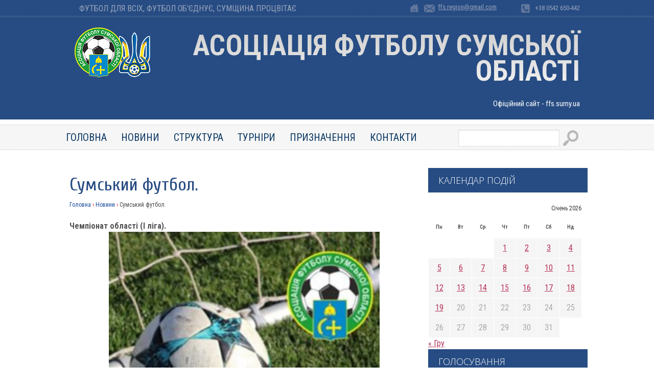

--- FILE ---
content_type: text/html; charset=UTF-8
request_url: https://ffs.sumy.ua/sumskyj-futbol-49/
body_size: 8453
content:
 
<!DOCTYPE HTML>
<html>
<head>
	<!-- Google tag (gtag.js) -->
<script async src="https://www.googletagmanager.com/gtag/js?id=G-TCCJ525GE1"></script>
<script>
  window.dataLayer = window.dataLayer || [];
  function gtag(){dataLayer.push(arguments);}
  gtag('js', new Date());

  gtag('config', 'G-TCCJ525GE1');
</script>
	<meta charset="utf-8">
	
	<link rel="shortcut icon" href="https://ffs.sumy.ua/wp-content/themes/ff2/favicon.ico" />
	
	<title>Сумський футбол. | ffs.sumy.ua</title>
	
	<meta name='robots' content='max-image-preview:large' />
<link rel="alternate" type="application/rss+xml" title="ffs.sumy.ua &raquo; Сумський футбол. Канал коментарів" href="https://ffs.sumy.ua/sumskyj-futbol-49/feed/" />
<script type="text/javascript">
window._wpemojiSettings = {"baseUrl":"https:\/\/s.w.org\/images\/core\/emoji\/14.0.0\/72x72\/","ext":".png","svgUrl":"https:\/\/s.w.org\/images\/core\/emoji\/14.0.0\/svg\/","svgExt":".svg","source":{"concatemoji":"https:\/\/ffs.sumy.ua\/wp-includes\/js\/wp-emoji-release.min.js?ver=6.1.9"}};
/*! This file is auto-generated */
!function(e,a,t){var n,r,o,i=a.createElement("canvas"),p=i.getContext&&i.getContext("2d");function s(e,t){var a=String.fromCharCode,e=(p.clearRect(0,0,i.width,i.height),p.fillText(a.apply(this,e),0,0),i.toDataURL());return p.clearRect(0,0,i.width,i.height),p.fillText(a.apply(this,t),0,0),e===i.toDataURL()}function c(e){var t=a.createElement("script");t.src=e,t.defer=t.type="text/javascript",a.getElementsByTagName("head")[0].appendChild(t)}for(o=Array("flag","emoji"),t.supports={everything:!0,everythingExceptFlag:!0},r=0;r<o.length;r++)t.supports[o[r]]=function(e){if(p&&p.fillText)switch(p.textBaseline="top",p.font="600 32px Arial",e){case"flag":return s([127987,65039,8205,9895,65039],[127987,65039,8203,9895,65039])?!1:!s([55356,56826,55356,56819],[55356,56826,8203,55356,56819])&&!s([55356,57332,56128,56423,56128,56418,56128,56421,56128,56430,56128,56423,56128,56447],[55356,57332,8203,56128,56423,8203,56128,56418,8203,56128,56421,8203,56128,56430,8203,56128,56423,8203,56128,56447]);case"emoji":return!s([129777,127995,8205,129778,127999],[129777,127995,8203,129778,127999])}return!1}(o[r]),t.supports.everything=t.supports.everything&&t.supports[o[r]],"flag"!==o[r]&&(t.supports.everythingExceptFlag=t.supports.everythingExceptFlag&&t.supports[o[r]]);t.supports.everythingExceptFlag=t.supports.everythingExceptFlag&&!t.supports.flag,t.DOMReady=!1,t.readyCallback=function(){t.DOMReady=!0},t.supports.everything||(n=function(){t.readyCallback()},a.addEventListener?(a.addEventListener("DOMContentLoaded",n,!1),e.addEventListener("load",n,!1)):(e.attachEvent("onload",n),a.attachEvent("onreadystatechange",function(){"complete"===a.readyState&&t.readyCallback()})),(e=t.source||{}).concatemoji?c(e.concatemoji):e.wpemoji&&e.twemoji&&(c(e.twemoji),c(e.wpemoji)))}(window,document,window._wpemojiSettings);
</script>
<style type="text/css">
img.wp-smiley,
img.emoji {
	display: inline !important;
	border: none !important;
	box-shadow: none !important;
	height: 1em !important;
	width: 1em !important;
	margin: 0 0.07em !important;
	vertical-align: -0.1em !important;
	background: none !important;
	padding: 0 !important;
}
</style>
			
	<link rel='stylesheet' id='wp-block-library-css' href='https://ffs.sumy.ua/wp-includes/css/dist/block-library/style.min.css?ver=6.1.9' type='text/css' media='all' />
<link rel='stylesheet' id='classic-theme-styles-css' href='https://ffs.sumy.ua/wp-includes/css/classic-themes.min.css?ver=1' type='text/css' media='all' />
<style id='global-styles-inline-css' type='text/css'>
body{--wp--preset--color--black: #000000;--wp--preset--color--cyan-bluish-gray: #abb8c3;--wp--preset--color--white: #ffffff;--wp--preset--color--pale-pink: #f78da7;--wp--preset--color--vivid-red: #cf2e2e;--wp--preset--color--luminous-vivid-orange: #ff6900;--wp--preset--color--luminous-vivid-amber: #fcb900;--wp--preset--color--light-green-cyan: #7bdcb5;--wp--preset--color--vivid-green-cyan: #00d084;--wp--preset--color--pale-cyan-blue: #8ed1fc;--wp--preset--color--vivid-cyan-blue: #0693e3;--wp--preset--color--vivid-purple: #9b51e0;--wp--preset--gradient--vivid-cyan-blue-to-vivid-purple: linear-gradient(135deg,rgba(6,147,227,1) 0%,rgb(155,81,224) 100%);--wp--preset--gradient--light-green-cyan-to-vivid-green-cyan: linear-gradient(135deg,rgb(122,220,180) 0%,rgb(0,208,130) 100%);--wp--preset--gradient--luminous-vivid-amber-to-luminous-vivid-orange: linear-gradient(135deg,rgba(252,185,0,1) 0%,rgba(255,105,0,1) 100%);--wp--preset--gradient--luminous-vivid-orange-to-vivid-red: linear-gradient(135deg,rgba(255,105,0,1) 0%,rgb(207,46,46) 100%);--wp--preset--gradient--very-light-gray-to-cyan-bluish-gray: linear-gradient(135deg,rgb(238,238,238) 0%,rgb(169,184,195) 100%);--wp--preset--gradient--cool-to-warm-spectrum: linear-gradient(135deg,rgb(74,234,220) 0%,rgb(151,120,209) 20%,rgb(207,42,186) 40%,rgb(238,44,130) 60%,rgb(251,105,98) 80%,rgb(254,248,76) 100%);--wp--preset--gradient--blush-light-purple: linear-gradient(135deg,rgb(255,206,236) 0%,rgb(152,150,240) 100%);--wp--preset--gradient--blush-bordeaux: linear-gradient(135deg,rgb(254,205,165) 0%,rgb(254,45,45) 50%,rgb(107,0,62) 100%);--wp--preset--gradient--luminous-dusk: linear-gradient(135deg,rgb(255,203,112) 0%,rgb(199,81,192) 50%,rgb(65,88,208) 100%);--wp--preset--gradient--pale-ocean: linear-gradient(135deg,rgb(255,245,203) 0%,rgb(182,227,212) 50%,rgb(51,167,181) 100%);--wp--preset--gradient--electric-grass: linear-gradient(135deg,rgb(202,248,128) 0%,rgb(113,206,126) 100%);--wp--preset--gradient--midnight: linear-gradient(135deg,rgb(2,3,129) 0%,rgb(40,116,252) 100%);--wp--preset--duotone--dark-grayscale: url('#wp-duotone-dark-grayscale');--wp--preset--duotone--grayscale: url('#wp-duotone-grayscale');--wp--preset--duotone--purple-yellow: url('#wp-duotone-purple-yellow');--wp--preset--duotone--blue-red: url('#wp-duotone-blue-red');--wp--preset--duotone--midnight: url('#wp-duotone-midnight');--wp--preset--duotone--magenta-yellow: url('#wp-duotone-magenta-yellow');--wp--preset--duotone--purple-green: url('#wp-duotone-purple-green');--wp--preset--duotone--blue-orange: url('#wp-duotone-blue-orange');--wp--preset--font-size--small: 13px;--wp--preset--font-size--medium: 20px;--wp--preset--font-size--large: 36px;--wp--preset--font-size--x-large: 42px;--wp--preset--spacing--20: 0.44rem;--wp--preset--spacing--30: 0.67rem;--wp--preset--spacing--40: 1rem;--wp--preset--spacing--50: 1.5rem;--wp--preset--spacing--60: 2.25rem;--wp--preset--spacing--70: 3.38rem;--wp--preset--spacing--80: 5.06rem;}:where(.is-layout-flex){gap: 0.5em;}body .is-layout-flow > .alignleft{float: left;margin-inline-start: 0;margin-inline-end: 2em;}body .is-layout-flow > .alignright{float: right;margin-inline-start: 2em;margin-inline-end: 0;}body .is-layout-flow > .aligncenter{margin-left: auto !important;margin-right: auto !important;}body .is-layout-constrained > .alignleft{float: left;margin-inline-start: 0;margin-inline-end: 2em;}body .is-layout-constrained > .alignright{float: right;margin-inline-start: 2em;margin-inline-end: 0;}body .is-layout-constrained > .aligncenter{margin-left: auto !important;margin-right: auto !important;}body .is-layout-constrained > :where(:not(.alignleft):not(.alignright):not(.alignfull)){max-width: var(--wp--style--global--content-size);margin-left: auto !important;margin-right: auto !important;}body .is-layout-constrained > .alignwide{max-width: var(--wp--style--global--wide-size);}body .is-layout-flex{display: flex;}body .is-layout-flex{flex-wrap: wrap;align-items: center;}body .is-layout-flex > *{margin: 0;}:where(.wp-block-columns.is-layout-flex){gap: 2em;}.has-black-color{color: var(--wp--preset--color--black) !important;}.has-cyan-bluish-gray-color{color: var(--wp--preset--color--cyan-bluish-gray) !important;}.has-white-color{color: var(--wp--preset--color--white) !important;}.has-pale-pink-color{color: var(--wp--preset--color--pale-pink) !important;}.has-vivid-red-color{color: var(--wp--preset--color--vivid-red) !important;}.has-luminous-vivid-orange-color{color: var(--wp--preset--color--luminous-vivid-orange) !important;}.has-luminous-vivid-amber-color{color: var(--wp--preset--color--luminous-vivid-amber) !important;}.has-light-green-cyan-color{color: var(--wp--preset--color--light-green-cyan) !important;}.has-vivid-green-cyan-color{color: var(--wp--preset--color--vivid-green-cyan) !important;}.has-pale-cyan-blue-color{color: var(--wp--preset--color--pale-cyan-blue) !important;}.has-vivid-cyan-blue-color{color: var(--wp--preset--color--vivid-cyan-blue) !important;}.has-vivid-purple-color{color: var(--wp--preset--color--vivid-purple) !important;}.has-black-background-color{background-color: var(--wp--preset--color--black) !important;}.has-cyan-bluish-gray-background-color{background-color: var(--wp--preset--color--cyan-bluish-gray) !important;}.has-white-background-color{background-color: var(--wp--preset--color--white) !important;}.has-pale-pink-background-color{background-color: var(--wp--preset--color--pale-pink) !important;}.has-vivid-red-background-color{background-color: var(--wp--preset--color--vivid-red) !important;}.has-luminous-vivid-orange-background-color{background-color: var(--wp--preset--color--luminous-vivid-orange) !important;}.has-luminous-vivid-amber-background-color{background-color: var(--wp--preset--color--luminous-vivid-amber) !important;}.has-light-green-cyan-background-color{background-color: var(--wp--preset--color--light-green-cyan) !important;}.has-vivid-green-cyan-background-color{background-color: var(--wp--preset--color--vivid-green-cyan) !important;}.has-pale-cyan-blue-background-color{background-color: var(--wp--preset--color--pale-cyan-blue) !important;}.has-vivid-cyan-blue-background-color{background-color: var(--wp--preset--color--vivid-cyan-blue) !important;}.has-vivid-purple-background-color{background-color: var(--wp--preset--color--vivid-purple) !important;}.has-black-border-color{border-color: var(--wp--preset--color--black) !important;}.has-cyan-bluish-gray-border-color{border-color: var(--wp--preset--color--cyan-bluish-gray) !important;}.has-white-border-color{border-color: var(--wp--preset--color--white) !important;}.has-pale-pink-border-color{border-color: var(--wp--preset--color--pale-pink) !important;}.has-vivid-red-border-color{border-color: var(--wp--preset--color--vivid-red) !important;}.has-luminous-vivid-orange-border-color{border-color: var(--wp--preset--color--luminous-vivid-orange) !important;}.has-luminous-vivid-amber-border-color{border-color: var(--wp--preset--color--luminous-vivid-amber) !important;}.has-light-green-cyan-border-color{border-color: var(--wp--preset--color--light-green-cyan) !important;}.has-vivid-green-cyan-border-color{border-color: var(--wp--preset--color--vivid-green-cyan) !important;}.has-pale-cyan-blue-border-color{border-color: var(--wp--preset--color--pale-cyan-blue) !important;}.has-vivid-cyan-blue-border-color{border-color: var(--wp--preset--color--vivid-cyan-blue) !important;}.has-vivid-purple-border-color{border-color: var(--wp--preset--color--vivid-purple) !important;}.has-vivid-cyan-blue-to-vivid-purple-gradient-background{background: var(--wp--preset--gradient--vivid-cyan-blue-to-vivid-purple) !important;}.has-light-green-cyan-to-vivid-green-cyan-gradient-background{background: var(--wp--preset--gradient--light-green-cyan-to-vivid-green-cyan) !important;}.has-luminous-vivid-amber-to-luminous-vivid-orange-gradient-background{background: var(--wp--preset--gradient--luminous-vivid-amber-to-luminous-vivid-orange) !important;}.has-luminous-vivid-orange-to-vivid-red-gradient-background{background: var(--wp--preset--gradient--luminous-vivid-orange-to-vivid-red) !important;}.has-very-light-gray-to-cyan-bluish-gray-gradient-background{background: var(--wp--preset--gradient--very-light-gray-to-cyan-bluish-gray) !important;}.has-cool-to-warm-spectrum-gradient-background{background: var(--wp--preset--gradient--cool-to-warm-spectrum) !important;}.has-blush-light-purple-gradient-background{background: var(--wp--preset--gradient--blush-light-purple) !important;}.has-blush-bordeaux-gradient-background{background: var(--wp--preset--gradient--blush-bordeaux) !important;}.has-luminous-dusk-gradient-background{background: var(--wp--preset--gradient--luminous-dusk) !important;}.has-pale-ocean-gradient-background{background: var(--wp--preset--gradient--pale-ocean) !important;}.has-electric-grass-gradient-background{background: var(--wp--preset--gradient--electric-grass) !important;}.has-midnight-gradient-background{background: var(--wp--preset--gradient--midnight) !important;}.has-small-font-size{font-size: var(--wp--preset--font-size--small) !important;}.has-medium-font-size{font-size: var(--wp--preset--font-size--medium) !important;}.has-large-font-size{font-size: var(--wp--preset--font-size--large) !important;}.has-x-large-font-size{font-size: var(--wp--preset--font-size--x-large) !important;}
.wp-block-navigation a:where(:not(.wp-element-button)){color: inherit;}
:where(.wp-block-columns.is-layout-flex){gap: 2em;}
.wp-block-pullquote{font-size: 1.5em;line-height: 1.6;}
</style>
<link rel='stylesheet' id='wp-polls-css' href='https://ffs.sumy.ua/wp-content/plugins/wp-polls/polls-css.css?ver=2.77.3' type='text/css' media='all' />
<style id='wp-polls-inline-css' type='text/css'>
.wp-polls .pollbar {
	margin: 1px;
	font-size: 6px;
	line-height: 8px;
	height: 8px;
	background-image: url('https://ffs.sumy.ua/wp-content/plugins/wp-polls/images/default/pollbg.gif');
	border: 1px solid #c8c8c8;
}

</style>
<link rel='stylesheet' id='wp-paginate-css' href='https://ffs.sumy.ua/wp-content/plugins/wp-paginate/css/wp-paginate.css?ver=2.2.4' type='text/css' media='screen' />
<script type='text/javascript' src='https://ffs.sumy.ua/wp-includes/js/jquery/jquery.min.js?ver=3.6.1' id='jquery-core-js'></script>
<script type='text/javascript' src='https://ffs.sumy.ua/wp-includes/js/jquery/jquery-migrate.min.js?ver=3.3.2' id='jquery-migrate-js'></script>
<link rel="https://api.w.org/" href="https://ffs.sumy.ua/wp-json/" /><link rel="alternate" type="application/json" href="https://ffs.sumy.ua/wp-json/wp/v2/posts/39666" /><link rel="canonical" href="https://ffs.sumy.ua/sumskyj-futbol-49/" />
<link rel='shortlink' href='https://ffs.sumy.ua/?p=39666' />
<link rel="alternate" type="application/json+oembed" href="https://ffs.sumy.ua/wp-json/oembed/1.0/embed?url=https%3A%2F%2Fffs.sumy.ua%2Fsumskyj-futbol-49%2F" />
<link rel="alternate" type="text/xml+oembed" href="https://ffs.sumy.ua/wp-json/oembed/1.0/embed?url=https%3A%2F%2Fffs.sumy.ua%2Fsumskyj-futbol-49%2F&#038;format=xml" />
	
	<!-- General  -->
	<link rel="stylesheet" type="text/css" href="https://ffs.sumy.ua/wp-content/themes/ff2/style.css">
	
	<!-- osn 	-->
	<script src="https://ajax.googleapis.com/ajax/libs/jquery/1.8.3/jquery.js"></script>
	

	<!-- txt slider down bxSlider Javascript file  -->
	<script src="https://ffs.sumy.ua/wp-content/themes/ff2/js/jquery.bxslider.min.js"></script>
	<script type="text/javascript">
		$(document).ready(function(){
			$('.bxslider').bxSlider({auto: true});
		});
	</script>	
	
	
	<!-- slider -->
  <script src="https://ffs.sumy.ua/wp-content/themes/ff2/js/modernizr-custom-v2.7.1.min.js" type="text/javascript"></script>
  <script src="https://ffs.sumy.ua/wp-content/themes/ff2/js/jquery-finger-v0.1.0.min.js" type="text/javascript"></script>
  <script src="https://ffs.sumy.ua/wp-content/themes/ff2/js/flickerplate.min.js" type="text/javascript"></script>
	<link href="https://ffs.sumy.ua/wp-content/themes/ff2/css/flickerplate.css"  type="text/css" rel="stylesheet">
	<script>
	$(document).ready(function(){
		
		$('.flicker-example').flicker();
	});
	</script>	

</head>





<body>
<header>

	<div class="up-line">
		<div class="fix">		
			<div class="up-line-slogan">
				Футбол для всіх, футбол об'єднує, сумщина процвітає 
			</div>

			<div class="up-line-icon-2">
			+38 0542 650-442
			</div>
			<div class="up-line-icon-1">
				<a href="/cdn-cgi/l/email-protection#dfb9b9acf1adbab8b6b0b19fb8b2beb6b3f1bcb0b2"><span class="__cf_email__" data-cfemail="5a3c3c2974283f3d3335341a3d373b333674393537">[email&#160;protected]</span></a>
			</div>
			<a class="up-line-icon-0" href="/">home</a>

			<div class="clr"></div>
		</div>
	</div>


	<div id="logos-block">
		<div class="fix">
		
			<a id="header-logo" href="/">logo</a>
			
			<div class="header-slogan">
				Асоціація Футболу Сумської Області<br/><span>Офіційний сайт - ffs.sumy.ua</span> 
			</div>
			
		</div>	
	</div>	

	<div class="fix">	
		<div id="up-menu"> 

				<ul class="sf-menu clearfix">
	<li><a href="/">Головна</a>
		<ul>
			<li><a href="/category/multimedia/">Мультiмедiа</a></li>
		</ul>
	</li>
	<li><a href="/category/news/">Новини</a></li>
	<li><a href="/struktura/">Структура</a>
		<ul>
			<li><a href="/struktura/kerivnitstvo/">Керiвництво</a></li>
			<li><a href="/struktura/arbitrazh/">Арбiтраж</a></li>
			<li><a href="/struktura/dokumenti/">Документи</a></li>
<!--			<li><a href="/struktura/spisok-ffs/">Список ФФС</a></li> -->
		</ul>
	</li>
	<li><a href="/category/tournaments/">Турнiри</a>
		<ul>
			<li><a href="/category/tournaments/cub-obl/">Кубок областi</a></li>
			<li><a href="/category/tournaments/championship/">Чемпiонат областi</a>
				<ul>
					<li><a href="/turnirna-tablitsya-chempionatu-oblasti/">Турнiрна таблиця чемпiонату областi</a></li>
				</ul>
			</li>
			<li><a href="/category/tournaments/pershist-area/">Першiсть областi</a>
			<ul>
				<li><a href="/turnirna-tablitsya-pershosti-oblasti/">Турнiрна таблиця першостi областi</a></li>
			</ul>
		</li>
		<li><a href="/category/tournaments/z4o/">Зимовий чемпiонат областi</a>
		<ul>
			<li><a href="/turnirna-tablitsya-zimovogo-chempionatu-oblasti/">Турнiрна таблиця зимового чемпiонату</a></li>
		</ul>
	</li>
	<li><a href="/category/tournaments/dyf/">Дитячо-юнацький футбол</a>
	<ul>
		<li><a href="/category/tournaments/dyf/zayavky-komand">Заявки команд</a></li>
		<li><a href="/turnirni-tablytsi-dyuflo">Турнiрні таблиці ДЮФЛО</a>
		</ul>			
			</li>
			<li><a href="/category/tournaments/inshi-turniri/">Iншi турнiри</a></li>
			<li><a href="/category/tournaments/vf/">Ветеранський футбол</a></li>
		</ul>
	
	</li>
	<li><a href="/category/priznachennya/">Призначення</a></li>
	<li><a href="/kontakti/">Контакти</a></li>
</ul>
				<div class="up-search">
				<form role="search" method="get"  class="searchform" action="" >
				<input class="searchfield" type="text" " name="s" id="s" />
				<input class="searchbutton " type="submit" id="searchsubmit" value=""  /><i class="fa fa-search "></i>
				</form>			
			</div>			
		
		</div>	
	</div>	
	
	<div class="clr"></div>
</header>	


<div id="wrapper">
		
	<div id="sidebar">
				<div class="left-ban">

									
			<div class="clr"></div>
		</div>

		<h2>Календар подiй</h2>
			<table id="wp-calendar" class="wp-calendar-table">
	<caption>Січень 2026</caption>
	<thead>
	<tr>
		<th scope="col" title="Понеділок">Пн</th>
		<th scope="col" title="Вівторок">Вт</th>
		<th scope="col" title="Середа">Ср</th>
		<th scope="col" title="Четвер">Чт</th>
		<th scope="col" title="П’ятниця">Пт</th>
		<th scope="col" title="Субота">Сб</th>
		<th scope="col" title="Неділя">Нд</th>
	</tr>
	</thead>
	<tbody>
	<tr>
		<td colspan="3" class="pad">&nbsp;</td><td><a href="https://ffs.sumy.ua/2026/01/01/" aria-label="Записи оприлюднені 01.01.2026">1</a></td><td><a href="https://ffs.sumy.ua/2026/01/02/" aria-label="Записи оприлюднені 02.01.2026">2</a></td><td><a href="https://ffs.sumy.ua/2026/01/03/" aria-label="Записи оприлюднені 03.01.2026">3</a></td><td><a href="https://ffs.sumy.ua/2026/01/04/" aria-label="Записи оприлюднені 04.01.2026">4</a></td>
	</tr>
	<tr>
		<td><a href="https://ffs.sumy.ua/2026/01/05/" aria-label="Записи оприлюднені 05.01.2026">5</a></td><td><a href="https://ffs.sumy.ua/2026/01/06/" aria-label="Записи оприлюднені 06.01.2026">6</a></td><td><a href="https://ffs.sumy.ua/2026/01/07/" aria-label="Записи оприлюднені 07.01.2026">7</a></td><td><a href="https://ffs.sumy.ua/2026/01/08/" aria-label="Записи оприлюднені 08.01.2026">8</a></td><td><a href="https://ffs.sumy.ua/2026/01/09/" aria-label="Записи оприлюднені 09.01.2026">9</a></td><td><a href="https://ffs.sumy.ua/2026/01/10/" aria-label="Записи оприлюднені 10.01.2026">10</a></td><td><a href="https://ffs.sumy.ua/2026/01/11/" aria-label="Записи оприлюднені 11.01.2026">11</a></td>
	</tr>
	<tr>
		<td><a href="https://ffs.sumy.ua/2026/01/12/" aria-label="Записи оприлюднені 12.01.2026">12</a></td><td><a href="https://ffs.sumy.ua/2026/01/13/" aria-label="Записи оприлюднені 13.01.2026">13</a></td><td><a href="https://ffs.sumy.ua/2026/01/14/" aria-label="Записи оприлюднені 14.01.2026">14</a></td><td><a href="https://ffs.sumy.ua/2026/01/15/" aria-label="Записи оприлюднені 15.01.2026">15</a></td><td><a href="https://ffs.sumy.ua/2026/01/16/" aria-label="Записи оприлюднені 16.01.2026">16</a></td><td><a href="https://ffs.sumy.ua/2026/01/17/" aria-label="Записи оприлюднені 17.01.2026">17</a></td><td><a href="https://ffs.sumy.ua/2026/01/18/" aria-label="Записи оприлюднені 18.01.2026">18</a></td>
	</tr>
	<tr>
		<td id="today"><a href="https://ffs.sumy.ua/2026/01/19/" aria-label="Записи оприлюднені 19.01.2026">19</a></td><td>20</td><td>21</td><td>22</td><td>23</td><td>24</td><td>25</td>
	</tr>
	<tr>
		<td>26</td><td>27</td><td>28</td><td>29</td><td>30</td><td>31</td>
		<td class="pad" colspan="1">&nbsp;</td>
	</tr>
	</tbody>
	</table><nav aria-label="Попередній і наступний місяці" class="wp-calendar-nav">
		<span class="wp-calendar-nav-prev"><a href="https://ffs.sumy.ua/2025/12/">&laquo; Гру</a></span>
		<span class="pad">&nbsp;</span>
		<span class="wp-calendar-nav-next">&nbsp;</span>
	</nav>	
	
		<h2>Голосування</h2>
					На жаль, немає опитувань, доступних в даний момент.							<br/>
		<br/>
	
	
	<div class="left-12-1">
		<h3>Категорii</h3>
		<div id="left-menu">
			<ul>
			<li><a href="/category/tournaments/cub-obl/">Кубок областi</a></li>
			<li><a href="/category/tournaments/championship/">Чемпiонат областi</a></li>
			<li><a href="/category/tournaments/pershist-area/">Першiсть облаcтi</a></li>
			<li><a href="/category/tournaments/z4o/">Зимовий чемпiонат областi</a></li>
			<li><a href="/category/tournaments/dyf/">Дитячо-юнацький футбол</a></li>
			<li><a href="/category/tournaments/inshi-turniri/">Iнши турнiри</a></li>
			</ul>
		</div>
		
		<div >
			<a href="http://playfootball.org.ua/">
			<img width="150" height="80" src="https://ffs.sumy.ua/wp-content/themes/ff2/img/btn.png" alt="">
			</a>
<br>			
			<a href="https://ffu.ua">
			<img width="150" height="120" src="https://ffs.sumy.ua/wp-content/themes/ff2/img/btn2.jpg" alt="">
			</a>
			
			
			<div class="clr"></div>
		</div>	



		<div class="clr"></div>
	</div>

	<div class="left-12-2">

		<h3>Останнi коментарi</h3>

<ul class="comment-list"><li>cannabis leaves background: <a rel="nofollow" href="https://ffs.sumy.ua/yevropejskyj-futbol-355/#comment-420">cannabis products online trusted secure...</a></li><br/><li>thienhabetvip: <a rel="nofollow" href="https://ffs.sumy.ua/novyny-sprotyvu-1349/#comment-419">Alright, been browsing thienhabetvip, seems pretty...</a></li><br/><li>Міжсезоння. | ffs.sumy.ua: <a rel="nofollow" href="https://ffs.sumy.ua/ukrayinskyj-futbol-654/#comment-401">[&#8230;] повідомлялось, що Антюх може продовжити ...</a></li><br/><li>ФС: <a rel="nofollow" href="https://ffs.sumy.ua/chempionat-oblasti-87/#comment-300">Хотів би порадити Івану і Володимиру уважніше чита...</a></li><br/><li>Владимир: <a rel="nofollow" href="https://ffs.sumy.ua/chempionat-oblasti-87/#comment-295">Еще добавлю насчет ГАНЬБЫ.
ГАНЬБА тем, кто не вкл...</a></li><br/></ul>

		<div class="clr"></div>
	</div>			<div class="clr"></div>
</div><!-- /sidebar -->	

	
<div id="content">



					<h1>Сумський футбол.</h1>
			<!-- хлебные крошки -->
			<div class="breadcrumbs"><span itemscope"><a href="https://ffs.sumy.ua/"class="hk-active"><span itemprop="title">Головна</span></a></span> <span class="divider">›</span> <span itemscope"><a href="https://ffs.sumy.ua/category/news/"class="hk-active"><span itemprop="title">Новини</span></a></span> <span class="divider">›</span> <span class="current">Сумський футбол.</span></div><!-- .breadcrumbs -->			
<p><strong>Чемпіонат області (І ліга).</strong></p>



<span id="more-39666"></span>



<div class="wp-block-image"><figure class="aligncenter size-full is-resized"><img decoding="async" src="https://ffs.sumy.ua/wp-content/uploads/2022/04/image-14.png" alt="" class="wp-image-37374" width="530" height="419" srcset="https://ffs.sumy.ua/wp-content/uploads/2022/04/image-14.png 328w, https://ffs.sumy.ua/wp-content/uploads/2022/04/image-14-253x200.png 253w" sizes="(max-width: 530px) 100vw, 530px" /></figure></div>



<p class="has-text-align-center">Група А</p>



<p class="has-text-align-center">ФК Кролевець 0:4 <strong>Явір</strong></p>



<p class="has-text-align-center"><em>Голи: Колесник Владислав 23, Торба Володимир 72, Бушля Антон 82, Єременко Дмитро 85</em></p>



<figure class="wp-block-table"><table><thead><tr><td><strong>№</strong></td><td><strong>Команда</strong></td><td><strong>І</strong></td><td><strong>В</strong></td><td><strong>Н</strong></td><td><strong>П</strong></td><td><strong>М</strong></td><td><strong>РМ</strong></td><td><strong>О</strong></td></tr></thead><tbody><tr><td>1</td><td>Явір (Краснопілля)</td><td>1</td><td>1</td><td>0</td><td>0</td><td>4-0</td><td>4</td><td><strong>3</strong></td></tr><tr><td>2</td><td>Аграрник-Авангард</td><td>1</td><td>1</td><td>0</td><td>0</td><td>4-1</td><td>3</td><td><strong>3</strong></td></tr><tr><td>3</td><td>ФК Кролевець</td><td>2</td><td>0</td><td>0</td><td>2</td><td>1-8</td><td>-7</td><td><strong>0</strong></td></tr></tbody></table></figure>



<p class="has-text-align-center">Група Б</p>



<p class="has-text-align-center"><strong>Сейм (Кузьки) </strong>4:3 &nbsp;Kolos (Василівка)</p>



<p class="has-text-align-center"><em>Голи: Панченко Анатолій 6, Валілов Дмитро 53, Волошин Антон 75, 83 – Кривозуб Владислав 28, Ткаченко Ростислав 30, 58</em></p>



<figure class="wp-block-table"><table><thead><tr><td><strong>№</strong></td><td><strong>Команда</strong></td><td><strong>І</strong></td><td><strong>В</strong></td><td><strong>Н</strong></td><td><strong>П</strong></td><td><strong>М</strong></td><td><strong>РМ</strong></td><td><strong>О</strong></td></tr></thead><tbody><tr><td>1</td><td>ФК Дружба</td><td>2</td><td>1</td><td>1</td><td>0</td><td>8-4</td><td>4</td><td><strong>4</strong></td></tr><tr><td>2</td><td>Сейм (Кузьки)</td><td>2</td><td>1</td><td>0</td><td>1</td><td>4-7</td><td>-3</td><td><strong>3</strong></td></tr><tr><td>3</td><td>Kolos (Василівка)</td><td>2</td><td>0</td><td>1</td><td>1</td><td>7-8</td><td>-1</td><td><strong>2</strong></td></tr></tbody></table></figure>
		
		<br/>
		<br/>
		
<script data-cfasync="false" src="/cdn-cgi/scripts/5c5dd728/cloudflare-static/email-decode.min.js"></script><script type="text/javascript" src="//yastatic.net/es5-shims/0.0.2/es5-shims.min.js" charset="utf-8"></script>
<script type="text/javascript" src="//yastatic.net/share2/share.js" charset="utf-8"></script>
<div class="ya-share2" data-services="facebook" data-size="s"></div>


		<br/>
		<br/>
			<!-- комментарии -->
				
		
	<div class="clr"></div>
</div><!-- //content -->	

	
	<div class="clr"></div>
	<!-- //wrapper -->		
</div>					

<div id="footer">	

	<div class="fix">


	
			<div class="fblock-1">
				<p>40000, Україна, м. Суми,	вул. Євгена Коростильова, 9</p>
			</div>
			
			<div class="fblock-2">
				<p>
					E-mail: <a href="/cdn-cgi/l/email-protection#3d5b5b4e134f585a5452537d5a505c5451135e5250"><span class="__cf_email__" data-cfemail="cfa9a9bce1bdaaa8a6a0a18fa8a2aea6a3e1aca0a2">[email&#160;protected]</span></a>
				</p>
			</div>
			
			<div class="fblock-3">
				<p><span>Дзвонiть</span> +38 (0542) 650-442</p>
			</div>		
				

		<div class="clr"></div>
	</div>
	
	
	<div id="copyright">
		<div class="fix">

			<div class="r1">	
				© Copyright © 2016 - 2026  |  www.ffs.sumy.ua
			</div>


			<div class="r2">
				Створення сайту <a href="http://tria.sumy.ua/"> "ТрiА"</a>
			</div>
	
		<div class="clr"></div>
		<!-- //fix --></div>
	</div>

		<div class="clr"></div>
</div>
	
<script data-cfasync="false" src="/cdn-cgi/scripts/5c5dd728/cloudflare-static/email-decode.min.js"></script><script type='text/javascript' id='wp-polls-js-extra'>
/* <![CDATA[ */
var pollsL10n = {"ajax_url":"https:\/\/ffs.sumy.ua\/wp-admin\/admin-ajax.php","text_wait":"\u0412\u0430\u0448 \u043e\u0441\u0442\u0430\u043d\u043d\u0456\u0439 \u0437\u0430\u043f\u0438\u0442 \u0449\u0435 \u0434\u043e\u0441\u0456 \u043e\u0431\u0440\u043e\u0431\u043b\u044f\u0454\u0442\u044c\u0441\u044f. \u0417\u0430\u0447\u0435\u043a\u0430\u0439\u0442\u0435 ...","text_valid":"\u0411\u0443\u0434\u044c \u043b\u0430\u0441\u043a\u0430, \u043a\u043e\u0440\u0435\u043a\u0442\u043d\u043e \u0432\u0438\u0431\u0435\u0440\u0456\u0442\u044c \u043e\u043f\u0438\u0442\u0443\u0432\u0430\u043d\u043d\u044f.","text_multiple":"\u041c\u0430\u043a\u0441. \u0434\u043e\u043f\u0443\u0441\u0442\u0438\u043c\u0430 \u043a\u0456\u043b\u044c\u043a\u0456\u0441\u0442\u044c \u0432\u0430\u0440\u0456\u0430\u043d\u0442\u0456\u0432: ","show_loading":"1","show_fading":"1"};
/* ]]> */
</script>
<script type='text/javascript' src='https://ffs.sumy.ua/wp-content/plugins/wp-polls/polls-js.js?ver=2.77.3' id='wp-polls-js'></script>
 

	<script defer src="https://static.cloudflareinsights.com/beacon.min.js/vcd15cbe7772f49c399c6a5babf22c1241717689176015" integrity="sha512-ZpsOmlRQV6y907TI0dKBHq9Md29nnaEIPlkf84rnaERnq6zvWvPUqr2ft8M1aS28oN72PdrCzSjY4U6VaAw1EQ==" data-cf-beacon='{"version":"2024.11.0","token":"d0d4eef5402a44c2a3dccd313ed26e97","r":1,"server_timing":{"name":{"cfCacheStatus":true,"cfEdge":true,"cfExtPri":true,"cfL4":true,"cfOrigin":true,"cfSpeedBrain":true},"location_startswith":null}}' crossorigin="anonymous"></script>
</body>
</html>	